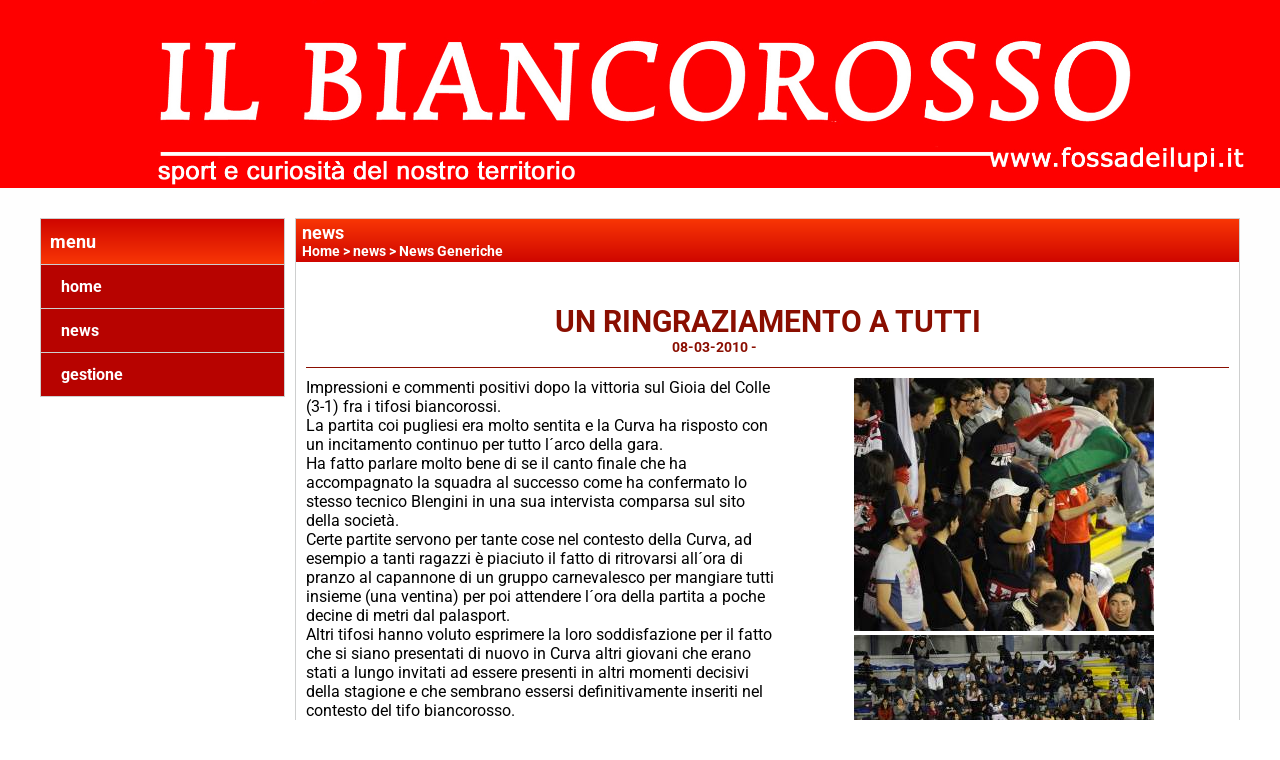

--- FILE ---
content_type: text/html; charset=UTF-8
request_url: https://www.fossadeilupi.it/un-ringraziamento-a-tutti.htm
body_size: 5619
content:
<!-- T. scheda: 0.003 -->
<!-- T. newsscheda: 0.071 -->
<!DOCTYPE html>
<html lang="it">
<head>
<title>UN RINGRAZIAMENTO A TUTTI</title>
<meta charset="utf-8">
<meta name="description" content="Impressioni e commenti positivi dopo la vittoria sul Gioia del Colle (3-1) fra i tifosi biancorossi.La partita coi pugliesi era molto sentita e la Curva">
<meta name="keywords" content="UN RINGRAZIAMENTO A TUTTI">
<link rel="canonical" href="https://www.fossadeilupi.it/un-ringraziamento-a-tutti.htm"><meta http-equiv="Content-Security-Policy" content="upgrade-insecure-requests">
<meta property="og:author" content="www.fossadeilupi.it">
<meta property="og:publisher" content="www.sitoper.it">
<meta name="generator" content="www.sitoper.it">
<meta name="robots" content="max-snippet:-1,max-image-preview:standard,max-video-preview:30">
<link rel="stylesheet preload" as="style" type="text/css" href="https://www.fossadeilupi.it/fonts/material-icons/material-icons.css">
<link rel="stylesheet preload" as="style" type="text/css" href="https://www.server140.h725.net/fonts/aguafina-script/aguafina-script.css">
<link rel="stylesheet preload" as="style" type="text/css" href="https://www.server140.h725.net/fonts/open-sans/open-sans.css">
<link rel="stylesheet preload" as="style" type="text/css" href="https://www.server140.h725.net/fonts/pontano-sans/pontano-sans.css">
<link rel="stylesheet preload" as="style" type="text/css" href="https://www.server140.h725.net/fonts/roboto/roboto.css">
<link rel="stylesheet preload" as="style" type="text/css" href="https://www.server140.h725.net/fonts/work-sans/work-sans.css">
	
<link href="https://www.fossadeilupi.it/css_personali/cachestile_ridotta1_larga1_2253.css" rel="stylesheet" type="text/css" media="all">
<meta name="viewport" content="width=device-width, initial-scale=1.0">
<meta name="format-detection" content="telephone=no">

		
<style>

			
	/* sfondo singolo */
	@media all and (min-width: 1000px) {
		body {
		    background-image: url("https://www.fossadeilupi.it/foto/grandi/coloresfondobianco.jpg") !important;
		    background-attachment: scroll !important;
		    background-position: center center !important;
		    background-repeat: repeat !important;
		    background-size: cover !important;
		    background-color: #ffffff !important;
		}
	}
</style>
<script src="https://www.fossadeilupi.it/js/jquery.js"></script>
<script src="https://www.fossadeilupi.it/js/datatimepicker/jquery.ui.timepicker.js?v=0.3.2" defer></script>
<link href="https://www.fossadeilupi.it/js/datatimepicker/jquery.ui.timepicker.css?v=0.3.2" rel="stylesheet" type="text/css"/>
<script src="https://www.fossadeilupi.it/js/jquery.ui.core.js"></script>
<script src="https://www.fossadeilupi.it/js/datatimepicker/jquery.ui.datepicker.js" defer></script>
<script src="https://www.fossadeilupi.it/js/datatimepicker/jquery.ui.timepicker-it.js" defer></script>
<script src="https://www.fossadeilupi.it/js/datatimepicker/jquery.ui.datepicker-it.js" defer></script>
<link rel="stylesheet" href="https://www.fossadeilupi.it/js/jquery-ui.css">

<script src="https://www.fossadeilupi.it/js/libvarie.js?lu=21012026122019"></script>
<script src="https://www.fossadeilupi.it/js/cookie/cookie.php?lu=21012026122019" defer></script>
<script src="https://www.fossadeilupi.it/js/defer.php?lu=21012026122019" defer></script>
<script src="https://www.fossadeilupi.it/js/menu.php?lu=21012026122019" defer></script>
<script src="https://www.fossadeilupi.it/js/carrello.php?lu=21012026122019" defer></script>

<link rel="stylesheet preload" as="style" type="text/css" href="https://www.fossadeilupi.it/js/slideshow/slideshow_css.php?lu=21012026122019">
<script src="https://www.fossadeilupi.it/js/slideshow/slideshow_js.php?lu=21012026122019" defer></script>

<link rel="stylesheet preload" as="style" type="text/css" href="https://www.fossadeilupi.it/js/slideshow2.0/slideshow_css.php?lu=21012026122019">
<script src="https://www.fossadeilupi.it/js/slideshow2.0/slideshow_js.php?lu=21012026122019" defer></script>

<link rel="stylesheet preload" as="style" type="text/css" href="https://www.fossadeilupi.it/js/calendario/calendario.css?lu=21012026122019">
<script src="https://www.fossadeilupi.it/js/calendario/calendario.js?lu=21012026122019" defer></script>

<link rel="stylesheet preload" as="style" type="text/css" href="https://www.fossadeilupi.it/js/boxscorrimento/boxscorrimento_css.php">
<script src="https://www.fossadeilupi.it/js/boxscorrimento/boxscorrimento_js.php?lu=21012026122019" defer></script>

<link rel="stylesheet preload" as="style" type="text/css" href="https://www.fossadeilupi.it/lightbox/lightbox_css.php?lu=21012026122019">
<script src="https://www.fossadeilupi.it/lightbox/lightbox.js?lu=21012026122019" defer></script>

<script src="https://www.fossadeilupi.it/js/inviaamico/inviaamico.js?lu=21012026122019" defer></script>

<!--Per rendere il sistema dei video di sfondo funzionante anche su explorer NON ELIMINARE LACIARE COSI-->
<!--[if lt IE 9]>
<script>
document.createElement('video');
</script>
<![endif]-->


<!-- NON SONO UN MODELLO -->	<script>
		var $jQCheckCampoAggiuntivo = jQuery.noConflict();
		
		$jQCheckCampoAggiuntivo(document).ready(function (index){
			
			$jQCheckCampoAggiuntivo("form[id^='moduloOrdine']").submit(function(index) {
				
				var selettore=$jQCheckCampoAggiuntivo(this).attr('id');
				var array=selettore.split('moduloOrdine');
				var trovate2=true;
				var patternemail = new RegExp(/^(("[\w-+\s]+")|([\w-+]+(?:\.[\w-+]+)*)|("[\w-+\s]+")([\w-+]+(?:\.[\w-+]+)*))(@((?:[\w-+]+\.)*\w[\w-+]{0,66})\.([a-z]{2,6}(?:\.[a-z]{2})?)$)|(@\[?((25[0-5]\.|2[0-4][\d]\.|1[\d]{2}\.|[\d]{1,2}\.))((25[0-5]|2[0-4][\d]|1[\d]{2}|[\d]{1,2})\.){2}(25[0-5]|2[0-4][\d]|1[\d]{2}|[\d]{1,2})\]?$)/i);
				var patterndate = new RegExp(/(?:0[1-9]|[12][0-9]|3[01])\/(?:0[1-9]|1[0-2])\/(?:19|20\d{2})/);
				
				$jQCheckCampoAggiuntivo("#moduloOrdine"+array[1]+" div[id^='ordinedatoaggiuntivovis_']").each(function (index, value) { 
					
					if(
						(!$jQCheckCampoAggiuntivo(this).find('input').val() || $jQCheckCampoAggiuntivo(this).find('input').val()=='undefined') && 
						(!$jQCheckCampoAggiuntivo(this).find('select').val() || $jQCheckCampoAggiuntivo(this).find('select').val()=='undefined') && 
						(!$jQCheckCampoAggiuntivo(this).find('textarea').val() || $jQCheckCampoAggiuntivo(this).find('textarea').val()=='undefined')
					)
					{
						trovate2=false;
					}
					else
					{
						//controllo i dati inseriti se email o data
						if($jQCheckCampoAggiuntivo(this).find('input').attr("id"))
						{
							var tipocampo = $jQCheckCampoAggiuntivo(this).find('input').attr("id").split('_');
							if(tipocampo[0]=='campoemail') 
							{
								if(!patternemail.test( $jQCheckCampoAggiuntivo(this).find('input').val() ))
								{
									trovate2=false;
								}								
							}
							else if(tipocampo[0]=='campodata')
							{
								if(!patterndate.test( $jQCheckCampoAggiuntivo(this).find('input').val() ))
								{
									trovate2=false;
								}
							}
						}						
					}													
				});
				
				if(!trovate2)
					{
					$jQCheckCampoAggiuntivo("#moduloOrdine"+array[1]+" #avvisocampiaggiuntivicomprasubito"+array[1]).show();
					return false;
					}
				else
					{
					$jQCheckCampoAggiuntivo("#moduloOrdine"+array[1]+" #avvisocampiaggiuntivicomprasubito"+array[1]).hide();
					}
			});
		});
	</script>
	
		
	
<style>

</style>
<!-- foglio stampa -->
<link rel="stylesheet" href="https://www.fossadeilupi.it/css/stampa.css" media="print"> 

<!-- T. intestazionecss: 0.010 -->
	
<meta property="og:title" content="UN RINGRAZIAMENTO A TUTTI" />
<meta property="og:type" content="article" />
<meta property="og:url" content="https://www.fossadeilupi.it/un-ringraziamento-a-tutti.htm" />
<meta property="og:description" content="Impressioni e commenti positivi dopo la vittoria sul Gioia del Colle (3-1) fra i tifosi biancorossi.La partita coi pugliesi era molto sentita e la Curva" />
<!-- img meta: 1287153512dsc_4527.jpg --><!-- 3 -->
<meta property="og:image" content="https://www.fossadeilupi.it/foto/grandi/1287153512dsc_4527.jpg" />
<meta name="twitter:image" content="https://www.fossadeilupi.it/foto/grandi/1287153512dsc_4527.jpg" />
<meta name="twitter:image:alt" content="" />
<meta property="og:image:type" content="image/jpg" />
<meta property="og:image:width" content="300" />
<meta property="og:image:height" content="253" />

<meta name="twitter:card" content="summary_large_image">
<meta name="twitter:creator" content="@fossadeilupi.it" />
<meta name="twitter:site" content="@fossadeilupi.it">
<meta name="twitter:title" content="UN RINGRAZIAMENTO A TUTTI">
<meta name="twitter:description" content="Impressioni e commenti positivi dopo la vittoria sul Gioia del Colle (3-1) fra i tifosi biancorossi.La partita coi pugliesi era molto sentita e la Curva">
<meta name="twitter:domain" content="www.fossadeilupi.it"></head>
<body id="news-scheda-702" class="">
	<a href="#contenuto-main" class="skip-link">Salta al contenuto principale</a>
<!-- inizio oggetti liberi body --><!-- fine oggetti liberi body -->
	<div id="sfondo-sito">
		<div id="data-ora">21 Gennaio 2026</div>
		
	<div id="accessoriofisso01"></div><div id="accessoriofisso02"></div><div id="accessorio-iniziosito"></div>
	<header id="testa" role="banner">
	    <div id="testa-interna"><!-- inizio oggetti liberi testa -->
<!-- fine oggetti liberi testa --><!-- no cache -->
<div class="box-generico ridotto "  id="box58">    
    <div class="boxContenuto">
		<div class="tab01 tab-nudo"><div class="contenitore-tab02">
			<div class="tab02 tab-nudo"><div class="tab02-area-foto"><div class="immagine align-center"><img src="/foto/grandi/ilbiancorossoconrigaesport.jpg" sizes="(min-width: 2551px) 2551px, 100vw" srcset="/foto/grandi/ilbiancorossoconrigaesport.jpg 2551w" alt="" width="2551" height="374">
				<input name="w_immagine_box" id="w_immagine_box_spec_58_1" type="hidden" value="2551">
				<input name="h_immagine_box" id="h_immagine_box_spec_58_1" type="hidden" value="374">
				</div></div>
				</div></div>
		</div>  
    	</div>
</div><!-- T. box 58: 0.001 -->		
	    <!-- CHIUSURA DI testa-interna -->
		</div>
	<!-- CHIUSURA DI testa -->
	</header>
	
	<div id="accessorio-iniziocontenuti"></div>		<div id="corpo-contenitore">
			<div id="corpo-contenuto-paginainterna">
				
				<div id="menu"><!-- no cache --><!-- menu: 3 | eredita: no | chi eredita:  | tipo: verticale -->
<nav id="menu-verticale-nav3-2" class="menu-verticale-box mv-scatola" data-tipoMenu="verticale">
	<div class="mv-testa">menu</div>
	<div class="mv-corpo">
				<div class="mv-link01-corpo">
					<a href="https://www.fossadeilupi.it/" title="home" data-urlPulsante="" data-moduloPulsante="homepage">home</a>
				</div>
				<div class="mv-link01-corpo">
					<a href="news.htm" title="news" data-urlPulsante="categorie.php?modulo_attuale=news" data-moduloPulsante="news">news</a>
				</div>
				<div class="mv-link01-corpo">
					<a href="gestione/index.php" title="gestione" data-urlPulsante="gestione/index.php" data-moduloPulsante="gestione">gestione</a>
				</div>
	</div>
</nav><!-- T. menu 2 parziale1: 0.000 | parziale2: 0.001 --><!-- T. menu 2: 0.001 --></div>				<div id="contenuti" class="news-scheda scheda">
				
				<main class="pag00" id="contenuto-main" role="main">
										<div class="pag00-testa">
								<div class="titolo">news</div><div class="sottotitolo"><span class="nascosto">percorso: </span><a href="https://www.fossadeilupi.it/" title="torna a Home">Home</a> &gt; <a href="news.htm" title="torna a news">news</a> &gt; <a href="news-generiche.htm" title="torna a News Generiche">News Generiche</a></div>					</div> 
											<div class="pag00-corpo">
																
								<!-- pag01 - contenuti -->
								<article class="pag01">
									
								<header class="pag01-testa"><div class="titolo"><h1>UN RINGRAZIAMENTO A TUTTI</h1></div><div class="sottotitolo"><span class="sottotitolo-data">08-03-2010</span><span class="sottotitolo-categorie"> - <span class="categorianome"><a href="news-generiche.htm" title="News Generiche">News Generiche</a></span></span></div>
								</header>									<div class="pag01-corpo">
											<div class="float-right struttura-immagine-dx"><div class="galleria-foto">
<div class="lb-galleriafotografica">    
 
        <label for="imagefotogallery702-1" title="zoom">
            <img src="foto/grandi/1287153512dsc_4527.jpg" width="" height="" alt="" class="fotodazoomare" title="">
			<input type="hidden" id="datifotogallery702-1" data-pathfoto="foto/grandi/1287153512dsc_4527.jpg" data-didascalia="" data-srcset="" data-sizes="" data-width="" data-height="" data-alt="" data-title="">
        </label> 
        <label for="imagefotogallery702-2" title="zoom">
            <img src="foto/grandi/dsc_4402.jpg" width="" height="" alt="" class="" title="">
			<input type="hidden" id="datifotogallery702-2" data-pathfoto="foto/grandi/dsc_4402.jpg" data-didascalia="" data-srcset="" data-sizes="" data-width="" data-height="" data-alt="" data-title="">
        </label>
			<input type="hidden" id="lb-maxelementfotogallery702" data-maxelement="2">
	        <div class="lb-overlay" id="overlayimagefotogallery702">	
	            <label for="lb-closefotogallery702">
	                <span class="lb-close">X CLOSE</span>					
					<span class="lb-contenitoreimmagine">					
	    	     		<img src="" srcset="" sizes="" width="" height="" alt="" title="" />
	    				 
	                    <label for="imagefotogallery702" title="<< precedente" class="lb-thumbimg">
	                        <span class="lb-prev"><span class="material-icons notranslate">keyboard_arrow_left</span></span>
	                    </label> 
	                    <label for="imagefotogallery702" title="successivo >>" class="lb-thumbimg">
	                        <span class="lb-next"><span class="material-icons notranslate">keyboard_arrow_right</span></span>
	                    </label>	
					</span>    				
					<span class="lb-didascalia"></span>				
	            </label>            
	        </div>    
<input type="radio" name="lb-galleryfotogallery702" id="lb-closefotogallery702">
</div>  
</div></div><div class="span-classe-testo testo">Impressioni e commenti positivi dopo la vittoria sul Gioia del Colle (3-1) fra i tifosi biancorossi.<BR>La partita coi pugliesi era molto sentita e la Curva ha risposto con un incitamento continuo per tutto l&acute;arco della gara.<BR>Ha fatto parlare molto bene di se il canto finale che ha accompagnato la squadra al successo come ha confermato lo stesso tecnico Blengini in una sua intervista comparsa sul sito della societ&agrave;.<BR>Certe partite servono per tante cose nel contesto della Curva, ad esempio a tanti ragazzi &egrave; piaciuto il fatto di ritrovarsi all&acute;ora di pranzo al capannone di un gruppo carnevalesco per mangiare tutti insieme (una ventina) per poi attendere l&acute;ora della partita a poche decine di metri dal palasport.  <BR>Altri tifosi hanno voluto esprimere la loro soddisfazione per il fatto che si siano presentati di nuovo in Curva altri giovani che erano stati a lungo invitati ad essere presenti in altri momenti decisivi della stagione e che sembrano essersi definitivamente inseriti nel contesto del tifo biancorosso.<BR>Non sono mancati sul nostro forum gli interventi positivi dei tifosi attuali e di altri vecchi ultr&agrave; presenti al match con la squadra gioiese. <BR>Ci ha fatto piacere rivedere in Curva un tifoso come Alessandro Fedeli con tanto di sciarpa al collo, dopo qualche anno di assenza, anche se sappiamo bene per quale motivo &quot;Ale&quot; si sia distaccato a lungo da noi.<BR>Ci &egrave; piaciuto anche che il Ciaba abbia collezionato la sua seconda presenza stagionale anche se quest&acute;anno &egrave; stato &quot;sotto-media&quot;, ma Fede ha il tempo per rifarsi da qui alla fine.<BR>Un grazie a tutti coloro che hanno partecipato alla partita di domenica scorsa con l&acute;invito di essere presenti anche domenica prossima in occasione della gara interna, di cartello, con la Roma. <BR>Infine un invito, per  quelli che potranno farlo, a seguire la squadra mercoled&igrave; prossimo a Citt&agrave; di Castello per il match infrasettimanale valido per l&acute;undicesima di ritorno.<BR>(Info-Curva PalaParenti)<BR><BR>Nelle foto di Marco Bonucci: due momenti del tifo biancorosso in occasione della vittoriosa partita col Gioia del Colle.      <BR></div><div class="clear-right"></div><div class="link-accessori">
<span class="nascosto">[</span><span title="condividi su Facebook" onclick="shareFacebook('https://www.fossadeilupi.it/un-ringraziamento-a-tutti.htm','UN+RINGRAZIAMENTO+A+TUTTI');" style="cursor: pointer;"><img src="/img/share-facebook.png" alt="icona di Facebook"></span><span class="nascosto">]</span> 
<span class="nascosto">[</span><span title="condividi su Twitter" onclick="shareTwitter('https://www.fossadeilupi.it/un-ringraziamento-a-tutti.htm','UN+RINGRAZIAMENTO+A+TUTTI');" style="cursor: pointer;"><img src="/img/share-x.png" alt="icona di Twitter"></span><span class="nascosto">]</span> </div>									</div> 	
																	</article>
								<!-- FINE pag01 - contenuti -->								
								<div class="box-paginazione">
												<div class="float-left" style="width: 33%"><a href="palaengels-che-brutto-ambiente.htm" title="scheda precedente: PALAENGELS: CHE BRUTTO AMBIENTE">&lt;&lt; precedente</a></div>
										  <div class="float-left visibilita-solo-pc align-center" style="width: 33%">&nbsp;
										  </div>
										  <div class="float-right align-right" style="width: 33%"><a href="lupiuna-malattia-che-non-va-piua-via.htm" title="scheda successiva: "LUPI"...UNA MALATTIA CHE NON VA PIU&acute; VIA">successivo >></a></div><div class="clear-left clear-right"></div></div>					</div>					
				    				</main>	
		    <!-- FINE ZONA DEI CONTENUTI -->
		    </div>
		        
			<div class="cancellatore-corpo"></div>
		</div>
	</div>
	<hr>
	<div id="accessorio-finecontenuti"></div>
<!-- T. schedatemplate: 0.029 -->

<div id="firma" role="region" aria-label="Crediti del sito">
	<a href="https://www.sitoper.it" title="Creazione siti web">Realizzazione siti web www.sitoper.it</a>
</div><div id="windows_confirm_delete">
    <div id="windows_confirm_delete_label"></div>    
    <div id="windows_confirm_delete_button"></div>
</div>
<button type="button" id="tornasu" class="tornasu" aria-label="Torna all'inizio">
  <img src="/img/torna-su.png" alt="" aria-hidden="true" role="presentation">
</button>
	<aside id="risoluzioneschermo" style="display: none;">
	<span id="risoluzionedimensione"> × </span><span id="detectmobile">no</span><span id="stilemobileattivo">mobilesi</span> - DetectMobile: no (stile mobile: mobilesi && session windowwidth: )</aside>
<aside id="linguabrowsersitoweb" style="display: none;">
	<div id="linguabrowser"></div>
	<div id="linguasitoweb"></div>
</aside>
	<!--
--></div>
<div id="accessorio-finepiede"></div>
<!-- 51t0p3r-51am0-1-p1u-b3ll1 | /un-ringraziamento-a-tutti.htm | /scheda.php?par=un-ringraziamento-a-tutti | news_scheda.php?idnews=702 | 81.4.100.104 | OK-TESTONE | 0.105 | PHP 7.2.24 -->
	<input type="hidden" id="requestUriDoveSono" name="requestUriDoveSono" value="un-ringraziamento-a-tutti.htm">
	<input type="hidden" id="phpSelfDoveSono" name="phpSelfDoveSono" value="scheda.php">
	<input type="hidden" id="phpSelfDoveSono2" name="phpSelfDoveSono2" value="news_scheda.php">
	<input type="hidden" id="queryStringDoveSono" name="queryStringDoveSono" value="par=un-ringraziamento-a-tutti">
	<input type="hidden" id="queryStringDoveSono2" name="queryStringDoveSono2" value="idnews=702">
	<input type="hidden" id="moduloDoveSono" name="moduloDoveSono" value="news">
	<input type="hidden" id="array_menu_dedicato_dipendedasezione" name="array_menu_dedicato_dipendedasezione" value=""></body>
</html>
<!--FINEA-->
<!--FINEB-->